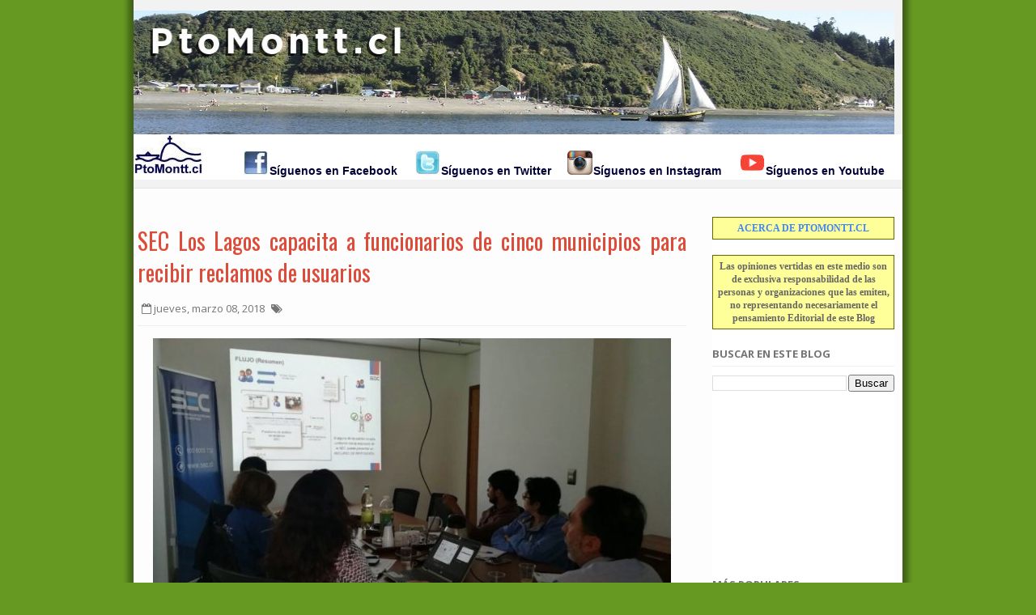

--- FILE ---
content_type: text/html; charset=utf-8
request_url: https://www.google.com/recaptcha/api2/aframe
body_size: 266
content:
<!DOCTYPE HTML><html><head><meta http-equiv="content-type" content="text/html; charset=UTF-8"></head><body><script nonce="CNtocJw4_ZSmtEemfqCOlg">/** Anti-fraud and anti-abuse applications only. See google.com/recaptcha */ try{var clients={'sodar':'https://pagead2.googlesyndication.com/pagead/sodar?'};window.addEventListener("message",function(a){try{if(a.source===window.parent){var b=JSON.parse(a.data);var c=clients[b['id']];if(c){var d=document.createElement('img');d.src=c+b['params']+'&rc='+(localStorage.getItem("rc::a")?sessionStorage.getItem("rc::b"):"");window.document.body.appendChild(d);sessionStorage.setItem("rc::e",parseInt(sessionStorage.getItem("rc::e")||0)+1);localStorage.setItem("rc::h",'1768731934559');}}}catch(b){}});window.parent.postMessage("_grecaptcha_ready", "*");}catch(b){}</script></body></html>

--- FILE ---
content_type: text/javascript; charset=UTF-8
request_url: https://puertomontt.blogspot.com/feeds/posts/default?max-results=4&orderby=published&alt=json-in-script&callback=recentwidget
body_size: 7755
content:
// API callback
recentwidget({"version":"1.0","encoding":"UTF-8","feed":{"xmlns":"http://www.w3.org/2005/Atom","xmlns$openSearch":"http://a9.com/-/spec/opensearchrss/1.0/","xmlns$blogger":"http://schemas.google.com/blogger/2008","xmlns$georss":"http://www.georss.org/georss","xmlns$gd":"http://schemas.google.com/g/2005","xmlns$thr":"http://purl.org/syndication/thread/1.0","id":{"$t":"tag:blogger.com,1999:blog-13403074"},"updated":{"$t":"2026-01-17T21:32:13.399-03:00"},"category":[{"term":"CULTURA Y ESPECTÁCULOS"},{"term":"DEPORTES"},{"term":"EDUCACIÓN"},{"term":"AGRICULTURA y GANADERíA"},{"term":"COVID-19"},{"term":"POLÍTICA"},{"term":"MEDIO AMBIENTE"},{"term":"CIENCIA y TECNOLOGÍA"},{"term":"PESCA Y ACUICULTURA"},{"term":"SALUD"},{"term":"ECONOMÍA Y NEGOCIOS"},{"term":"TURISMO"},{"term":"SOCIAL"},{"term":"Publireportajes"},{"term":"VIDEOS"},{"term":"Regalos"},{"term":"Sobre PtoMontt.cl"},{"term":"Blogs Poblacionales"},{"term":"OBRAS PÚBLICAS"},{"term":"Documentos"}],"title":{"type":"text","$t":"Blog de Noticias de Puerto Montt"},"subtitle":{"type":"html","$t":""},"link":[{"rel":"http://schemas.google.com/g/2005#feed","type":"application/atom+xml","href":"https:\/\/puertomontt.blogspot.com\/feeds\/posts\/default"},{"rel":"self","type":"application/atom+xml","href":"https:\/\/www.blogger.com\/feeds\/13403074\/posts\/default?alt=json-in-script\u0026max-results=4\u0026orderby=published"},{"rel":"alternate","type":"text/html","href":"https:\/\/puertomontt.blogspot.com\/"},{"rel":"hub","href":"http://pubsubhubbub.appspot.com/"},{"rel":"next","type":"application/atom+xml","href":"https:\/\/www.blogger.com\/feeds\/13403074\/posts\/default?alt=json-in-script\u0026start-index=5\u0026max-results=4\u0026orderby=published"}],"author":[{"name":{"$t":"Bufoland"},"uri":{"$t":"http:\/\/www.blogger.com\/profile\/13481476534264946747"},"email":{"$t":"noreply@blogger.com"},"gd$image":{"rel":"http://schemas.google.com/g/2005#thumbnail","width":"32","height":"32","src":"\/\/blogger.googleusercontent.com\/img\/b\/R29vZ2xl\/AVvXsEhVFaz7f0wUZdkY3xrCkjFkZW0mhGIAFAhYD_ixcBdbBFj49c6KRgShER_mdiikVbx_ZK3gPxDaZB-c3BI_Bgj6t6UfRLzDTxv92b5f8zRXgXk97BL1BpnL9rxAggYXNwQ\/s220\/bufoland.jpg"}}],"generator":{"version":"7.00","uri":"http://www.blogger.com","$t":"Blogger"},"openSearch$totalResults":{"$t":"32474"},"openSearch$startIndex":{"$t":"1"},"openSearch$itemsPerPage":{"$t":"4"},"entry":[{"id":{"$t":"tag:blogger.com,1999:blog-13403074.post-9080912144205003489"},"published":{"$t":"2026-01-17T21:32:00.003-03:00"},"updated":{"$t":"2026-01-17T21:32:13.333-03:00"},"title":{"type":"text","$t":"Ministro del Deporte Jaime Pizarro inauguró obras de mejoramiento en los gimnasios del Centro Deportivo IND en Puerto Montt"},"content":{"type":"html","$t":"\u003Cdiv class=\"separator\" style=\"clear: both;\"\u003E\u003Ca href=\"https:\/\/blogger.googleusercontent.com\/img\/b\/R29vZ2xl\/AVvXsEj3Ge0PZ2OPY547TItC_k6ii0IAFlIEBRnnBDHZXf3LvdsbQrN-cwwaHqSvRkQozMN1ydqi-x4yE7zrkS_hxLUNnuWyaWEE0Q5B7wU1Tu5twL81fRdFcQRuT9S5sPBCZWN8jncP0fK7uoZA2xIG74WlfFDy1IccVkJqchE6a_kQfKOue4EpNWym\/s640\/c28da69a-8797-43ce-ae1a-f143aec6517c.jpg\" style=\"display: block; padding: 1em 0; text-align: center; \"\u003E\u003Cimg alt=\"\" border=\"0\" width=\"600\" data-original-height=\"480\" data-original-width=\"640\" src=\"https:\/\/blogger.googleusercontent.com\/img\/b\/R29vZ2xl\/AVvXsEj3Ge0PZ2OPY547TItC_k6ii0IAFlIEBRnnBDHZXf3LvdsbQrN-cwwaHqSvRkQozMN1ydqi-x4yE7zrkS_hxLUNnuWyaWEE0Q5B7wU1Tu5twL81fRdFcQRuT9S5sPBCZWN8jncP0fK7uoZA2xIG74WlfFDy1IccVkJqchE6a_kQfKOue4EpNWym\/s600\/c28da69a-8797-43ce-ae1a-f143aec6517c.jpg\"\/\u003E\u003C\/a\u003E\u003C\/div\u003E\n\n\u003Cul\u003E\u003Cli\u003ELa inversión es de 295 millones 102 mil 901 pesos, correspondientes a fondos del Instituto Nacional de Deportes.\u003C\/li\u003E\u003C\/ul\u003E\n\nPuerto Montt, 16 de enero de 2026\u003Cbr\u003E\n\u003Cbr\u003E\nCon la presencia del Ministro del Deporte Jaime Pizarro se inauguraron las obras de remodelación de los gimnasios del Centro Deportivo IND en Puerto Montt.\u003Cbr\u003E\n\u003Cbr\u003E\nEl acto contó con la asistencia de la Seremi del Deporte, Anahis Arauz; del Director Regional del IND, Ernesto Villarroel Jaramillo; la consejera regional, Marión Fernández y el concejal, Fernando Binder.\u003Cbr\u003E\n\u003Cbr\u003E\nCabe indicar, que la renovación de los recintos se concretó mediante la ejecución del proyecto “Mejoramiento Gimnasios Recinto Dependencias IND Los Lagos”, que consideró una inversión de $295 millones 102 mil 901 pesos, con fondos del Instituto Nacional de Deportes, para el cambio de piso de ambos gimnasios, mejoramiento del sistema de iluminación, habilitación de los camarines y de una zona de deportes de contactos, más la pintura interior. \u003Cbr\u003E\n\u003Cbr\u003E\nAdemás, la remodelación de ambos espacios permitirá la práctica y fomento de disciplinas, tales como vóleibol, futsal, básquetbol, balonmano, fútbol, boxeo y zumba.\u003Cbr\u003E\n\u003Cbr\u003E\nAl respecto, el Ministro del Deporte, Jaime Pizarro Herrera, se refirió a las obras de conservación de los recintos deportivos del IND en Puerto Montt, mencionando que “Contarles de esta maravillosa actividad en esta sede preciosa del Instituto Nacional de Deporte acá en la Región de Los Lagos, particularmente en Puerto Montt, con el mejoramiento de estos dos espacios, Gimnasio 1 y 2, que han tenido cambio en sus carpetas, que han tenido también mejoras en su iluminación y en su entorno. Así que muy felices que este espacio pueda quedar disponible. Hemos visto deportistas de variadas disciplinas que han ido cumpliendo muy bien en el desarrollo deportivo. Felicitaciones y a seguir adelante con lo que ha sido la mejora de la infraestructura deportiva en la región”.\u003Cbr\u003E\n\u003Cbr\u003E\n\u003Cdiv class=\"separator\" style=\"clear: both;\"\u003E\u003Ca href=\"https:\/\/blogger.googleusercontent.com\/img\/b\/R29vZ2xl\/AVvXsEhrg5NcCX7bMnTNtfoJGOEWsS90HCZD-0JFd1lgxQ8SAGI3leCEhQycriJl164nKsaFGauiyNpI2_N9KQyFWVuNINj5ItFQYWPf6egiyqE7Ru7niAPEXPxKyOSjSao2CESpIh9b0On69eNDLoMNAhycyrMGr4UNFnqejHa5iXRb37PtLtfa_QBz\/s640\/Corte%20de%20cinta.jpg\" style=\"display: block; padding: 1em 0; text-align: center; \"\u003E\u003Cimg alt=\"\" border=\"0\" width=\"600\" data-original-height=\"480\" data-original-width=\"640\" src=\"https:\/\/blogger.googleusercontent.com\/img\/b\/R29vZ2xl\/AVvXsEhrg5NcCX7bMnTNtfoJGOEWsS90HCZD-0JFd1lgxQ8SAGI3leCEhQycriJl164nKsaFGauiyNpI2_N9KQyFWVuNINj5ItFQYWPf6egiyqE7Ru7niAPEXPxKyOSjSao2CESpIh9b0On69eNDLoMNAhycyrMGr4UNFnqejHa5iXRb37PtLtfa_QBz\/s600\/Corte%20de%20cinta.jpg\"\/\u003E\u003C\/a\u003E\u003C\/div\u003E\n\u003Cbr\u003E\n\u003Cbr\u003E\nPor su parte, la Seremi del Deporte, Anahis Arauz, valoró el mejoramiento de estos recintos, indicando que “Muy contentos de esta inauguración acá en nuestro gimnasio 1 y 2 del complejo IND Puerto Montt con la visita de nuestro Ministro Jaime Pizarro, quien vino a entregar la solemnidad de contar con este espacio público que estará abierto para todos y todas, en especial para nuestros niños, niñas, deportistas y adultos mayores también que concurren de forma permanente a nuestros talleres de IND. Estos hitos marcan el dar respuesta a todos los requerimientos de la región. Estuvimos en un tremendo circuito partiendo en Achao, en Chonchi, en Ancud, revitalizando espacios que son necesarios y sumamente vinculantes para toda la comunidad deportiva”.\u003Cbr\u003E\n\u003Cbr\u003E\nEn tanto, el Director Regional del IND, Ernesto Villarroel, destacó los cambios efectuados a ambos espacios deportivos, señalando que “Muy contento de haber realizado hoy día la inauguración de nuestros gimnasios 1 y 2 aquí en el Centro Deportivo del IND y por sobre todo, con la presencia de nuestro Ministro del Deporte, Jaime Pizarro, más las autoridades comunales como el concejal Fernando Binder y la consejera regional, Marión Fernández, que también estuvieron con nosotros. Así es que estamos muy contentos, creo que se lograron los objetivos de la visita del ministro. Ayer inauguramos recintos en Chiloé, así que a seguir trabajando y hoy día a seguir utilizando estos recintos de la mejor forma”.\u003Cbr\u003E\n\u003Cbr\u003E\nLa visita del Ministro del Deporte, Jaime Pizarro a la región terminó en Puerto Montt, después de cumplir una amplia agenda que incluyó la inauguración de las obras de mejoramiento del Gimnasio Fiscal de Chonchi, el Gimnasio IND de Achao, del Estadio Joel Fritz de Ancud y de la cancha sintética del Estadio de la Isla Puluqui en Calbuco."},"link":[{"rel":"edit","type":"application/atom+xml","href":"https:\/\/www.blogger.com\/feeds\/13403074\/posts\/default\/9080912144205003489"},{"rel":"self","type":"application/atom+xml","href":"https:\/\/www.blogger.com\/feeds\/13403074\/posts\/default\/9080912144205003489"},{"rel":"alternate","type":"text/html","href":"https:\/\/puertomontt.blogspot.com\/2026\/01\/ministro-del-deporte-jaime-pizarro.html","title":"Ministro del Deporte Jaime Pizarro inauguró obras de mejoramiento en los gimnasios del Centro Deportivo IND en Puerto Montt"}],"author":[{"name":{"$t":"Bufoland"},"uri":{"$t":"http:\/\/www.blogger.com\/profile\/13481476534264946747"},"email":{"$t":"noreply@blogger.com"},"gd$image":{"rel":"http://schemas.google.com/g/2005#thumbnail","width":"32","height":"32","src":"\/\/blogger.googleusercontent.com\/img\/b\/R29vZ2xl\/AVvXsEhVFaz7f0wUZdkY3xrCkjFkZW0mhGIAFAhYD_ixcBdbBFj49c6KRgShER_mdiikVbx_ZK3gPxDaZB-c3BI_Bgj6t6UfRLzDTxv92b5f8zRXgXk97BL1BpnL9rxAggYXNwQ\/s220\/bufoland.jpg"}}],"media$thumbnail":{"xmlns$media":"http://search.yahoo.com/mrss/","url":"https:\/\/blogger.googleusercontent.com\/img\/b\/R29vZ2xl\/AVvXsEj3Ge0PZ2OPY547TItC_k6ii0IAFlIEBRnnBDHZXf3LvdsbQrN-cwwaHqSvRkQozMN1ydqi-x4yE7zrkS_hxLUNnuWyaWEE0Q5B7wU1Tu5twL81fRdFcQRuT9S5sPBCZWN8jncP0fK7uoZA2xIG74WlfFDy1IccVkJqchE6a_kQfKOue4EpNWym\/s72-c\/c28da69a-8797-43ce-ae1a-f143aec6517c.jpg","height":"72","width":"72"}},{"id":{"$t":"tag:blogger.com,1999:blog-13403074.post-4097011991795893673"},"published":{"$t":"2026-01-17T21:28:00.003-03:00"},"updated":{"$t":"2026-01-17T21:28:25.674-03:00"},"title":{"type":"text","$t":"Verano Teletón 2026 en Puerto Montt: vacaciones inclusivas para niños y niñas en la región"},"content":{"type":"html","$t":"\u003Cdiv class=\"separator\" style=\"clear: both;\"\u003E\u003Ca href=\"https:\/\/blogger.googleusercontent.com\/img\/b\/R29vZ2xl\/AVvXsEjLe-cwGcZ0ItUPwXnRY4y2erxq3dO9DK4dbS5HIrhp2KAodL5cOUyYTxBGFL7cLoyzZ_w2AmHT_eH-7e7Qa72sFMGEkRi6AcEi8ZIKAQUQ1y4iGwlxf54os9vPXOEmp-WfhsKF5gzUJrL1ObY7ekltDndYI5Ad9ajDKtfuK2WOPR5-00jvBOB7\/s640\/PTO%20MONTT%20VERANO.jpg\" style=\"display: block; padding: 1em 0; text-align: center; \"\u003E\u003Cimg alt=\"\" border=\"0\" width=\"600\" data-original-height=\"427\" data-original-width=\"640\" src=\"https:\/\/blogger.googleusercontent.com\/img\/b\/R29vZ2xl\/AVvXsEjLe-cwGcZ0ItUPwXnRY4y2erxq3dO9DK4dbS5HIrhp2KAodL5cOUyYTxBGFL7cLoyzZ_w2AmHT_eH-7e7Qa72sFMGEkRi6AcEi8ZIKAQUQ1y4iGwlxf54os9vPXOEmp-WfhsKF5gzUJrL1ObY7ekltDndYI5Ad9ajDKtfuK2WOPR5-00jvBOB7\/s600\/PTO%20MONTT%20VERANO.jpg\"\/\u003E\u003C\/a\u003E\u003C\/div\u003E\n\n\u003Cul\u003E\u003Cli\u003ETalleres, paseos y un cierre artístico marcan una semana de vacaciones inclusivas para niños y niñas con discapacidad, junto a voluntarios y Amigos y Amigas Teletón.\u003C\/li\u003E\u003C\/ul\u003E\n\nCon talleres recreativos, actividades artísticas, paseos y experiencias comunitarias, el Verano Teletón 2026 se desarrolla en Puerto Montt como una iniciativa clave para promover la inclusión y la participación social de niños y niñas con discapacidad, acercándoles espacios de juego y recreación.\u003Cbr\u003E\n\u003Cbr\u003E\nEl programa forma parte de la iniciativa nacional de Teletón que se ejecuta entre el 13 y el 17 de enero en 14 institutos del país, desde Arica hasta Aysén, beneficiando a más de 600 niños y niñas de entre 7 y 14 años.\u003Cbr\u003E\n \u003Cbr\u003E\n\u003Cb\u003EVerano Teletón 2026 en la región Los Lagos\u003C\/b\u003E\u003Cbr\u003E\n\u003Cbr\u003E\nEn Puerto Montt, el programa principal contempla la participación de 40 niños y niñas, acompañados por 40 Amigos y Amigas Teletón y 19 voluntarios del staff, quienes desarrollan un total de 12 talleres inclusivos enfocados en recreación, expresión artística, actividad física y bienestar integral.\u003Cbr\u003E\n \u003Cbr\u003E\nLos talleres incluyen baile, manualidades, cocina, risoterapia, robótica y actividades deportivas, que son ejecutados junto a profesionales y organizaciones locales como Be Happy, Ripley, Fundación Conexión Austral, Empresa Omlich, entre otros.\u003Cbr\u003E\n \u003Cbr\u003E\nLas actividades se desarrollan en distintos espacios de la ciudad, entre ellos la Escuela N°5 Miramar, “El Rancho” y el Duoc de Puerto Montt. Además, la programación contempla instancias dirigidas a personas cuidadoras, como talleres de yoga, autocuidado y arteterapia, pensados para promover el bienestar y la participación de toda la comunidad.\u003Cbr\u003E\n\u003Cbr\u003E\n\u003Cdiv class=\"separator\" style=\"clear: both;\"\u003E\u003Ca href=\"https:\/\/blogger.googleusercontent.com\/img\/b\/R29vZ2xl\/AVvXsEjznbbDN7bjOzeeKWZjSqj7QiMqV0jdG40stXerC7gHbr1NbOorx6HmKF6ml4buw1hMKhLamCdAPjN_0JCFJuSS7Cl7zajg9kbs2avpr7-PLoPcAjRzgW17X4Go-rze3B0iJiPuwVLziz1ZZIWz3rAwoWuSiNIkIjP7zZqX1vq4kGr5PbVQrlju\/s640\/PTO%20MONTT.jpg\" style=\"display: block; padding: 1em 0; text-align: center; \"\u003E\u003Cimg alt=\"\" border=\"0\" width=\"600\" data-original-height=\"427\" data-original-width=\"640\" src=\"https:\/\/blogger.googleusercontent.com\/img\/b\/R29vZ2xl\/AVvXsEjznbbDN7bjOzeeKWZjSqj7QiMqV0jdG40stXerC7gHbr1NbOorx6HmKF6ml4buw1hMKhLamCdAPjN_0JCFJuSS7Cl7zajg9kbs2avpr7-PLoPcAjRzgW17X4Go-rze3B0iJiPuwVLziz1ZZIWz3rAwoWuSiNIkIjP7zZqX1vq4kGr5PbVQrlju\/s600\/PTO%20MONTT.jpg\"\/\u003E\u003C\/a\u003E\u003C\/div\u003E\n\u003Cbr\u003E\n \u003Cbr\u003E\n\u003Cb\u003EVerano Inclusivo: recreación en espacios comunitarios\u003C\/b\u003E\u003Cbr\u003E\n\u003Cbr\u003E\nDe forma complementaria, el Instituto Teletón Puerto Montt desarrolla el programa Verano Inclusivo, que se lleva a cabo entre el 7 y el 23 de enero, y que busca ampliar las oportunidades de recreación en espacios comunitarios y al aire libre para jóvenes con discapacidad mayores de 14 años.\u003Cbr\u003E\n\u003Cbr\u003E\nEl programa considera la participación de 9 jóvenes junto a 4 voluntarios, quienes participan en una variada programación de actividades recreativas y culturales, entre ellas juegos de mesa, el Circo de Dinosaurios, talleres de manualidades y salidas recreativas a Playa Venado y al Parque Río Negro.\u003Cbr\u003E\n\u003Cbr\u003E\nPara muchas familias, estas acciones representan una alternativa concreta de vacaciones inclusivas, contribuyendo a superar barreras económicas y de accesibilidad. Ambos programas son posibles gracias al compromiso de más de 300 voluntarios permanentes de Teletón a nivel nacional, junto a jóvenes de entre 18 y 29 años, conocidos como Amigos y Amigas Teletón, quienes cumplen un rol clave en la promoción de la inclusión, el respeto y la diversidad.\u003Cbr\u003E\n\u003Cbr\u003E\nEl Verano Teletón 2026, junto al Verano Inclusivo de Teletón Puerto Montt, reafirman el compromiso de la institución con el derecho al juego, la recreación y la participación social de niños, niñas y jóvenes con discapacidad, fortaleciendo la inclusión en cada territorio."},"link":[{"rel":"edit","type":"application/atom+xml","href":"https:\/\/www.blogger.com\/feeds\/13403074\/posts\/default\/4097011991795893673"},{"rel":"self","type":"application/atom+xml","href":"https:\/\/www.blogger.com\/feeds\/13403074\/posts\/default\/4097011991795893673"},{"rel":"alternate","type":"text/html","href":"https:\/\/puertomontt.blogspot.com\/2026\/01\/verano-teleton-2026-en-puerto-montt.html","title":"Verano Teletón 2026 en Puerto Montt: vacaciones inclusivas para niños y niñas en la región"}],"author":[{"name":{"$t":"Bufoland"},"uri":{"$t":"http:\/\/www.blogger.com\/profile\/13481476534264946747"},"email":{"$t":"noreply@blogger.com"},"gd$image":{"rel":"http://schemas.google.com/g/2005#thumbnail","width":"32","height":"32","src":"\/\/blogger.googleusercontent.com\/img\/b\/R29vZ2xl\/AVvXsEhVFaz7f0wUZdkY3xrCkjFkZW0mhGIAFAhYD_ixcBdbBFj49c6KRgShER_mdiikVbx_ZK3gPxDaZB-c3BI_Bgj6t6UfRLzDTxv92b5f8zRXgXk97BL1BpnL9rxAggYXNwQ\/s220\/bufoland.jpg"}}],"media$thumbnail":{"xmlns$media":"http://search.yahoo.com/mrss/","url":"https:\/\/blogger.googleusercontent.com\/img\/b\/R29vZ2xl\/AVvXsEjLe-cwGcZ0ItUPwXnRY4y2erxq3dO9DK4dbS5HIrhp2KAodL5cOUyYTxBGFL7cLoyzZ_w2AmHT_eH-7e7Qa72sFMGEkRi6AcEi8ZIKAQUQ1y4iGwlxf54os9vPXOEmp-WfhsKF5gzUJrL1ObY7ekltDndYI5Ad9ajDKtfuK2WOPR5-00jvBOB7\/s72-c\/PTO%20MONTT%20VERANO.jpg","height":"72","width":"72"}},{"id":{"$t":"tag:blogger.com,1999:blog-13403074.post-8658103547139223547"},"published":{"$t":"2026-01-17T21:24:00.002-03:00"},"updated":{"$t":"2026-01-17T21:24:43.965-03:00"},"category":[{"scheme":"http://www.blogger.com/atom/ns#","term":"AGRICULTURA y GANADERíA"}],"title":{"type":"text","$t":"Día de campo en INIA La Pampa: INIA presentan sus variedades de papa "},"content":{"type":"html","$t":"\u003Cdiv class=\"separator\" style=\"clear: both;\"\u003E\u003Ca href=\"https:\/\/blogger.googleusercontent.com\/img\/b\/R29vZ2xl\/AVvXsEhS1r3x8s666Mr-1H2EtDCyZ61pKVNfVtN7-0tS46WrjhRIWQi7c3L8uXe8iFwnJ722xcWA7um_zs9UW1vGFgy9srXzQC0ffHWC0gO0c-FI5mjpoIT4gIihznvIujWRf2uTbuUgkIbbbUkfcmcO4uigJf0mYsiCi-aaVJ5WpketA7LMtB7YTz18\/s640\/PRESENTACI%C3%93N%20EN%20CAMPO%202.jpg\" style=\"display: block; padding: 1em 0; text-align: center; \"\u003E\u003Cimg alt=\"\" border=\"0\" width=\"600\" data-original-height=\"480\" data-original-width=\"640\" src=\"https:\/\/blogger.googleusercontent.com\/img\/b\/R29vZ2xl\/AVvXsEhS1r3x8s666Mr-1H2EtDCyZ61pKVNfVtN7-0tS46WrjhRIWQi7c3L8uXe8iFwnJ722xcWA7um_zs9UW1vGFgy9srXzQC0ffHWC0gO0c-FI5mjpoIT4gIihznvIujWRf2uTbuUgkIbbbUkfcmcO4uigJf0mYsiCi-aaVJ5WpketA7LMtB7YTz18\/s600\/PRESENTACI%C3%93N%20EN%20CAMPO%202.jpg\"\/\u003E\u003C\/a\u003E\u003C\/div\u003E\n\n\u003Cul\u003E\u003Cli\u003ESe mostraron variedades comerciales destinadas a consumo fresco como Pukará, Puyehue, Porvenir, junto a Yaike y Kuyen, ideales para papas fritas en bastón y chips y papas de colores como Suyai.\u003C\/li\u003E\u003C\/ul\u003E\n\nEl Instituto de Investigaciones Agropecuarias (INIA) realizó un día de campo en el Centro Experimental INIA La Pampa, en las cercanías de Purranque en la Región de Los Lagos para presentar las variedades del Programa de Mejoramiento Genético.\u003Cbr\u003E\n\u003Cbr\u003E\nLuego del saludo de bienvenida, se realizó una presentación de Alfredo Kido, especialista del SAG, quien se refirió a las normativas vigentes para la producción de semillas certificadas. \u003Cbr\u003E\nPosteriormente, el Dr. Manuel Muñoz, director y mejorador genético de INIA Remehue, presentó los avances en el desarrollo de variedades de papa del Programa de Mejoramiento Genético (PMG) del INIA, destacando la importancia de la investigación y el esfuerzo dedicado a la innovación en este cultivo.\u003Cbr\u003E\n\u003Cbr\u003E\nLa jornada continuó con la exposición de la Dra. Sandra Alva de INIA La Pampa, quien compartió los avances significativos en el Banco de Germoplasma de papa, destacando el rol de la conservación y de la diversidad genética de este tubérculo. \u003Cbr\u003E\n\u003Cbr\u003E\nFinalmente, los asistentes tuvieron la oportunidad de realizar un recorrido en terreno, donde el Dr. Muñoz presentó las características de las principales variedades de papa desarrolladas por el INIA disponibles para los productores, ofreciendo una visión práctica de los resultados de la investigación. \u003Cbr\u003E\n\u003Cbr\u003E\nEl evento concluyó con una degustación de productos elaborados en base a papa, preparada por INACAP."},"link":[{"rel":"edit","type":"application/atom+xml","href":"https:\/\/www.blogger.com\/feeds\/13403074\/posts\/default\/8658103547139223547"},{"rel":"self","type":"application/atom+xml","href":"https:\/\/www.blogger.com\/feeds\/13403074\/posts\/default\/8658103547139223547"},{"rel":"alternate","type":"text/html","href":"https:\/\/puertomontt.blogspot.com\/2026\/01\/dia-de-campo-en-inia-la-pampa-inia.html","title":"Día de campo en INIA La Pampa: INIA presentan sus variedades de papa "}],"author":[{"name":{"$t":"Bufoland"},"uri":{"$t":"http:\/\/www.blogger.com\/profile\/13481476534264946747"},"email":{"$t":"noreply@blogger.com"},"gd$image":{"rel":"http://schemas.google.com/g/2005#thumbnail","width":"32","height":"32","src":"\/\/blogger.googleusercontent.com\/img\/b\/R29vZ2xl\/AVvXsEhVFaz7f0wUZdkY3xrCkjFkZW0mhGIAFAhYD_ixcBdbBFj49c6KRgShER_mdiikVbx_ZK3gPxDaZB-c3BI_Bgj6t6UfRLzDTxv92b5f8zRXgXk97BL1BpnL9rxAggYXNwQ\/s220\/bufoland.jpg"}}],"media$thumbnail":{"xmlns$media":"http://search.yahoo.com/mrss/","url":"https:\/\/blogger.googleusercontent.com\/img\/b\/R29vZ2xl\/AVvXsEhS1r3x8s666Mr-1H2EtDCyZ61pKVNfVtN7-0tS46WrjhRIWQi7c3L8uXe8iFwnJ722xcWA7um_zs9UW1vGFgy9srXzQC0ffHWC0gO0c-FI5mjpoIT4gIihznvIujWRf2uTbuUgkIbbbUkfcmcO4uigJf0mYsiCi-aaVJ5WpketA7LMtB7YTz18\/s72-c\/PRESENTACI%C3%93N%20EN%20CAMPO%202.jpg","height":"72","width":"72"}},{"id":{"$t":"tag:blogger.com,1999:blog-13403074.post-5276265353388972336"},"published":{"$t":"2026-01-17T21:22:00.001-03:00"},"updated":{"$t":"2026-01-17T21:22:06.779-03:00"},"title":{"type":"text","$t":"Académico de la Sede Puerto Montt UACh investiga la adquisición de los sonidos del habla para comprender el Trastorno del Desarrollo del Lenguaje"},"content":{"type":"html","$t":"\u003Cdiv class=\"separator\" style=\"clear: both;\"\u003E\u003Ca href=\"https:\/\/blogger.googleusercontent.com\/img\/b\/R29vZ2xl\/AVvXsEhnDpd16bimlss1CidTHOebYx0YuJCDuoJ1dqzO16F-Ti9r1MabqdaSqGWhyaX9Gs-xWSDvdyd6xbosR36pKHBQN61BxilLup3_uK3qislVmUv1vX5KqI4COHQ7gT57Xkv_gV8ZUuD6QOcDzUV532rZzzVYDQOXogeHH8eo1e_FrHsIU1IvEcl6\/s640\/04.JPG\" style=\"display: block; padding: 1em 0; text-align: center; \"\u003E\u003Cimg alt=\"\" border=\"0\" height=\"600\" data-original-height=\"640\" data-original-width=\"479\" src=\"https:\/\/blogger.googleusercontent.com\/img\/b\/R29vZ2xl\/AVvXsEhnDpd16bimlss1CidTHOebYx0YuJCDuoJ1dqzO16F-Ti9r1MabqdaSqGWhyaX9Gs-xWSDvdyd6xbosR36pKHBQN61BxilLup3_uK3qislVmUv1vX5KqI4COHQ7gT57Xkv_gV8ZUuD6QOcDzUV532rZzzVYDQOXogeHH8eo1e_FrHsIU1IvEcl6\/s600\/04.JPG\"\/\u003E\u003C\/a\u003E\u003C\/div\u003E\n\u003Cbr\u003E\nEscrito por: María José Acuña, periodista Universidad Austral de Chile, Sede Puerto Montt.\n\n\u003Cul\u003E\u003Cli\u003E\u003EInvestigación financiada por la Agencia Nacional de Investigación y Desarrollo (ANID) releva la importancia de la fonología infantil en los procesos de evaluación y detección temprana del Trastorno del Desarrollo del Lenguaje en la infancia.\u003C\/li\u003E\u003C\/ul\u003E\n\n\u003Cbr\u003E\nEl Dr. Patricio Vergara Ponce, Docente Escuela de Fonoaudiología en Universidad Austral de Chile (UACh) Sede Puerto Montt, participó como expositor en el I Encuentro Chileno de Estudios sobre Trastorno del Desarrollo del Lenguaje (TDL) y Temas Afines, realizado el jueves 8 de enero de 2026 en el Auditorio Brígida Flores de la Universidad de Chile. La actividad reunió a académicos e investigadores de distintas instituciones del país, con el objetivo de reflexionar y compartir avances en torno a la comprensión, evaluación e intervención del Trastorno del Desarrollo del Lenguaje desde diversas perspectivas disciplinarias.\u003Cbr\u003E\n\u003Cbr\u003E\nEn este contexto, el Dr. Vergara presentó los avances de su investigación en fonología infantil, desarrollada en el marco del Proyecto FONDECYT N°11230656, financiado por la Agencia Nacional de Investigación y Desarrollo (ANID), titulado \"Evaluación Fonológica Multidimensional del desarrollo típico, desarrollo prolongado y síndrome de Down\". El estudio se orienta a profundizar en los procesos de adquisición de los sonidos del habla y su relación con distintos perfiles de desarrollo lingüístico en la infancia.\u003Cbr\u003E\n\u003Cbr\u003E\nLa exposición se estructuró en torno a dos líneas principales de trabajo: por una parte, la validación de una prueba fonológica para el español de Chile, y por otra, el desarrollo de un instrumento de cribado fonológico de fácil y rápida aplicación, orientado a la identificación temprana de niños y niñas con desarrollo fonológico prolongado. Ambos aportes buscan fortalecer los procesos de evaluación clínica y educativa, mediante herramientas sensibles, eficientes y pertinentes al contexto lingüístico nacional.\u003Cbr\u003E\n\u003Cbr\u003E\nDurante su presentación, destacó que la adquisición de los sonidos del habla constituye un componente central para comprender el Trastorno del Desarrollo del Lenguaje, considerando que la evidencia internacional muestra una alta coexistencia entre dificultades fonológicas y TDL en edad preescolar. En este sentido, la fonología se posiciona como un eje clave para avanzar en la detección temprana de este trastorno y en una comprensión más profunda de sus manifestaciones lingüísticas.\u003Cbr\u003E\n\u003Cbr\u003E\n\u003Cdiv class=\"separator\" style=\"clear: both;\"\u003E\u003Ca href=\"https:\/\/blogger.googleusercontent.com\/img\/b\/R29vZ2xl\/AVvXsEgdK0S-g4gDqJ8k9OE2INuVvTqGlFzd0PrjjwTrJEmO7CwM-YHRBABoCv9_lm61Ksn2Ss0JPkcEuJkmuRuVH3JxxN8CBEg3Fi8Kai3WZKnkuVH6owTqSJPvgsNCnyEddIgiVehGizoD81LkMsyHjicCC_8XIlpFRs2mMDpVCaqncIB_cc4oVf8m\/s640\/03.jpg\" style=\"display: block; padding: 1em 0; text-align: center; \"\u003E\u003Cimg alt=\"\" border=\"0\" width=\"600\" data-original-height=\"480\" data-original-width=\"640\" src=\"https:\/\/blogger.googleusercontent.com\/img\/b\/R29vZ2xl\/AVvXsEgdK0S-g4gDqJ8k9OE2INuVvTqGlFzd0PrjjwTrJEmO7CwM-YHRBABoCv9_lm61Ksn2Ss0JPkcEuJkmuRuVH3JxxN8CBEg3Fi8Kai3WZKnkuVH6owTqSJPvgsNCnyEddIgiVehGizoD81LkMsyHjicCC_8XIlpFRs2mMDpVCaqncIB_cc4oVf8m\/s600\/03.jpg\"\/\u003E\u003C\/a\u003E\u003C\/div\u003E\n\u003Cbr\u003E\n\u003Cbr\u003E\nAsimismo, explicó que los niños y niñas con TDL suelen presentar patrones fonológicos cualitativamente distintos, como un mayor uso de omisiones, lo que se asocia a un sistema lingüístico más comprometido y a representaciones fonológicas incompletas o inestables. El análisis de estos patrones permite acceder a información relevante sobre la organización cognitiva y lingüística subyacente al trastorno, más allá de las dificultades articulatorias observables.\u003Cbr\u003E\n\u003Cbr\u003E\n\"El estudio de la fonología infantil permite comprender aspectos profundos del Trastorno del Desarrollo del Lenguaje y avanzar en la detección temprana, especialmente cuando se cuenta con instrumentos validados y contextualizados para el español de Chile, que aporten a una evaluación más precisa y pertinente\", señaló el académico.\u003Cbr\u003E\n\u003Cbr\u003E\nEl encuentro permitió relevar la necesidad de seguir fortaleciendo la investigación en Trastorno del Desarrollo del Lenguaje desde un enfoque integral. En este contexto, los aportes presentados por el Dr. Vergara subrayan la relevancia de la fonología infantil para la detección temprana del TDL y el diseño de estrategias de evaluación e intervención pertinentes y contextualizadas."},"link":[{"rel":"edit","type":"application/atom+xml","href":"https:\/\/www.blogger.com\/feeds\/13403074\/posts\/default\/5276265353388972336"},{"rel":"self","type":"application/atom+xml","href":"https:\/\/www.blogger.com\/feeds\/13403074\/posts\/default\/5276265353388972336"},{"rel":"alternate","type":"text/html","href":"https:\/\/puertomontt.blogspot.com\/2026\/01\/academico-de-la-sede-puerto-montt-uach_17.html","title":"Académico de la Sede Puerto Montt UACh investiga la adquisición de los sonidos del habla para comprender el Trastorno del Desarrollo del Lenguaje"}],"author":[{"name":{"$t":"Bufoland"},"uri":{"$t":"http:\/\/www.blogger.com\/profile\/13481476534264946747"},"email":{"$t":"noreply@blogger.com"},"gd$image":{"rel":"http://schemas.google.com/g/2005#thumbnail","width":"32","height":"32","src":"\/\/blogger.googleusercontent.com\/img\/b\/R29vZ2xl\/AVvXsEhVFaz7f0wUZdkY3xrCkjFkZW0mhGIAFAhYD_ixcBdbBFj49c6KRgShER_mdiikVbx_ZK3gPxDaZB-c3BI_Bgj6t6UfRLzDTxv92b5f8zRXgXk97BL1BpnL9rxAggYXNwQ\/s220\/bufoland.jpg"}}],"media$thumbnail":{"xmlns$media":"http://search.yahoo.com/mrss/","url":"https:\/\/blogger.googleusercontent.com\/img\/b\/R29vZ2xl\/AVvXsEhnDpd16bimlss1CidTHOebYx0YuJCDuoJ1dqzO16F-Ti9r1MabqdaSqGWhyaX9Gs-xWSDvdyd6xbosR36pKHBQN61BxilLup3_uK3qislVmUv1vX5KqI4COHQ7gT57Xkv_gV8ZUuD6QOcDzUV532rZzzVYDQOXogeHH8eo1e_FrHsIU1IvEcl6\/s72-c\/04.JPG","height":"72","width":"72"}}]}});

--- FILE ---
content_type: text/javascript; charset=UTF-8
request_url: https://puertomontt.blogspot.com/feeds/posts/default/-/CULTURA%20Y%20ESPECT%C3%81CULOS?max-results=1&orderby=published&alt=json-in-script&callback=onepostwidget
body_size: 4011
content:
// API callback
onepostwidget({"version":"1.0","encoding":"UTF-8","feed":{"xmlns":"http://www.w3.org/2005/Atom","xmlns$openSearch":"http://a9.com/-/spec/opensearchrss/1.0/","xmlns$blogger":"http://schemas.google.com/blogger/2008","xmlns$georss":"http://www.georss.org/georss","xmlns$gd":"http://schemas.google.com/g/2005","xmlns$thr":"http://purl.org/syndication/thread/1.0","id":{"$t":"tag:blogger.com,1999:blog-13403074"},"updated":{"$t":"2026-01-17T21:32:13.399-03:00"},"category":[{"term":"CULTURA Y ESPECTÁCULOS"},{"term":"DEPORTES"},{"term":"EDUCACIÓN"},{"term":"AGRICULTURA y GANADERíA"},{"term":"COVID-19"},{"term":"POLÍTICA"},{"term":"MEDIO AMBIENTE"},{"term":"CIENCIA y TECNOLOGÍA"},{"term":"PESCA Y ACUICULTURA"},{"term":"SALUD"},{"term":"ECONOMÍA Y NEGOCIOS"},{"term":"TURISMO"},{"term":"SOCIAL"},{"term":"Publireportajes"},{"term":"VIDEOS"},{"term":"Regalos"},{"term":"Sobre PtoMontt.cl"},{"term":"Blogs Poblacionales"},{"term":"OBRAS PÚBLICAS"},{"term":"Documentos"}],"title":{"type":"text","$t":"Blog de Noticias de Puerto Montt"},"subtitle":{"type":"html","$t":""},"link":[{"rel":"http://schemas.google.com/g/2005#feed","type":"application/atom+xml","href":"https:\/\/puertomontt.blogspot.com\/feeds\/posts\/default"},{"rel":"self","type":"application/atom+xml","href":"https:\/\/www.blogger.com\/feeds\/13403074\/posts\/default\/-\/CULTURA+Y+ESPECT%C3%81CULOS?alt=json-in-script\u0026max-results=1\u0026orderby=published"},{"rel":"alternate","type":"text/html","href":"https:\/\/puertomontt.blogspot.com\/search\/label\/CULTURA%20Y%20ESPECT%C3%81CULOS"},{"rel":"hub","href":"http://pubsubhubbub.appspot.com/"},{"rel":"next","type":"application/atom+xml","href":"https:\/\/www.blogger.com\/feeds\/13403074\/posts\/default\/-\/CULTURA+Y+ESPECT%C3%81CULOS\/-\/CULTURA+Y+ESPECT%C3%81CULOS?alt=json-in-script\u0026start-index=2\u0026max-results=1\u0026orderby=published"}],"author":[{"name":{"$t":"Bufoland"},"uri":{"$t":"http:\/\/www.blogger.com\/profile\/13481476534264946747"},"email":{"$t":"noreply@blogger.com"},"gd$image":{"rel":"http://schemas.google.com/g/2005#thumbnail","width":"32","height":"32","src":"\/\/blogger.googleusercontent.com\/img\/b\/R29vZ2xl\/AVvXsEhVFaz7f0wUZdkY3xrCkjFkZW0mhGIAFAhYD_ixcBdbBFj49c6KRgShER_mdiikVbx_ZK3gPxDaZB-c3BI_Bgj6t6UfRLzDTxv92b5f8zRXgXk97BL1BpnL9rxAggYXNwQ\/s220\/bufoland.jpg"}}],"generator":{"version":"7.00","uri":"http://www.blogger.com","$t":"Blogger"},"openSearch$totalResults":{"$t":"2330"},"openSearch$startIndex":{"$t":"1"},"openSearch$itemsPerPage":{"$t":"1"},"entry":[{"id":{"$t":"tag:blogger.com,1999:blog-13403074.post-7153800321722994674"},"published":{"$t":"2026-01-16T10:42:00.002-03:00"},"updated":{"$t":"2026-01-16T10:42:18.537-03:00"},"category":[{"scheme":"http://www.blogger.com/atom/ns#","term":"CULTURA Y ESPECTÁCULOS"}],"title":{"type":"text","$t":"Ministerio de las Culturas despliega histórica Ruta al Bicentenario de Chiloé que sellará una conmemoración de 200 años de historia"},"content":{"type":"html","$t":"\u003Cdiv class=\"separator\" style=\"clear: both;\"\u003E\u003Ca href=\"https:\/\/blogger.googleusercontent.com\/img\/b\/R29vZ2xl\/AVvXsEjDNPcuvxV9RBpTkG8qZekqIAQQX618189leoCCBjIv8B3HbC8z_xjwyxbhhJkxpfj7oILk6Xu3QPU4luD21irPCuc2sCmSJ4AIEwiHiFLH4DYmAXvSAeHVmJOSzxMJvb-mX2Q_faadvajADFPiltS4sxwbs-6rHO0Dz1yopivmxqJ8gmLmGJ_L\/s640\/WhatsApp%20Image%202026-01-12%20at%204.31.00%20PM.jpg\" style=\"display: block; padding: 1em 0; text-align: center; \"\u003E\u003Cimg alt=\"\" border=\"0\" height=\"600\" data-original-height=\"640\" data-original-width=\"480\" src=\"https:\/\/blogger.googleusercontent.com\/img\/b\/R29vZ2xl\/AVvXsEjDNPcuvxV9RBpTkG8qZekqIAQQX618189leoCCBjIv8B3HbC8z_xjwyxbhhJkxpfj7oILk6Xu3QPU4luD21irPCuc2sCmSJ4AIEwiHiFLH4DYmAXvSAeHVmJOSzxMJvb-mX2Q_faadvajADFPiltS4sxwbs-6rHO0Dz1yopivmxqJ8gmLmGJ_L\/s600\/WhatsApp%20Image%202026-01-12%20at%204.31.00%20PM.jpg\"\/\u003E\u003C\/a\u003E\u003C\/div\u003E\n\n\u003Cul\u003E\u003Cli\u003EDiez comunas, comunidades indígenas, municipios y agentes culturales dan vida al Plan Camino al Bicentenario, una política cultural descentralizada sin precedentes impulsada por el Ministerio de las Culturas.\u003C\/li\u003E\u003C\/ul\u003E\n\nA doscientos años de la incorporación de Chiloé al territorio nacional, el archipiélago comienza a escribir una nueva página de su historia desde la cultura, la memoria y la creación colectiva. A través del Plan Camino al Bicentenario de Chiloé, el Ministerio de las Culturas, las Artes y el Patrimonio, mediante la Seremi de las Culturas de la Región de Los Lagos, despliega una ambiciosa ruta cultural que se extiende por las 10 comunas del territorio insular, con actividades que ponen en el centro la identidad chilota y el protagonismo de sus comunidades.\u003Cbr\u003E\n\u003Cbr\u003E\nLejos de una conmemoración simbólica, el Bicentenario se proyecta como un proceso vivo y profundamente territorial, construido en articulación con los municipios del archipiélago, la Delegación Presidencial Provincial, agentes culturales y organizaciones comunitarias, consolidando una política cultural con liderazgo regional y sentido país.\u003Cbr\u003E\n\u003Cbr\u003E\nEl calendario de actividades contempla hitos inéditos. Entre ellos destaca el Festival Náutico del Bicentenario de Chiloé, que se desarrollará entre el 16 y el 19 de enero en la Bahía de Ancud, iniciativa liderada por la Municipalidad de Ancud y que cuenta con el apoyo del Ministerio de las Culturas en el financiamiento de su programación artística, convirtiendo el borde costero en un gran escenario de encuentro ciudadano. \u003Cbr\u003E\n\u003Cbr\u003E\nDesde Chonchi, la conmemoración cruzará el territorio nacional: el 22 de enero, junto al Centro Cultural La Moneda y cinco comunidades del archipiélago (de Chonchi, Quellón, Castro, Quinchao y Puqueldón), el municipio de dicha comuna llevará acabo el lanzamiento de las “Comunidades Creativas del Bicentenario en Chiloé” en el Centro Cultural de Castro, que incluirá una exposición fotográfica y cápsulas audiovisuales. Esta actividad es parte de un proceso de experiencia creativa con las cinco comunidades, quienes acompañadas de cinco artistas locales durante el año 2026 producirán obras que luego serán exhibidas en el Centro Cultural La Moneda en Santiago. Llevando así estas creaciones chilotas a la capital del país. \u003Cbr\u003E\n\u003Cbr\u003E\nOtro de los hitos más significativos será la iniciativa “Memorias que Germinan: Revitalización y Transmisión de Saberes Ancestrales para el Bicentenario. de Narración Oral Williche”, organizado en conjunto con comunidades indígenas y la Delegación Presidencial Provincial de Chiloé, donde el rol de la Machi adquiere especial relevancia. Este encuentro recorrerá comunas como Castro, Chonchi, Puqueldón y Dalcahue, fortaleciendo la transmisión de la memoria oral, el patrimonio inmaterial y la cosmovisión de los pueblos originarios. El lanzamiento de dicho proyecto será el 22 de enero en el Centro Cultural de Castro e incluirá el estreno de microdocumentales de memoria y narración oral williche, realizados en conjunto con el Ministerio de las Culturas. \u003Cbr\u003E\n\u003Cbr\u003E\nLas demás municipalidades conmemorarán también el Bicentenario con iniciativas especiales. En Castro, el espacio público será protagonista con la realización del Mural Bicentenario, una intervención artística que dialoga con la comunidad y el entorno urbano. En Queilen, el Bicentenario se vivirá a través de un carnaval y encuentro de artesanos. En Puqueldón se pondrá en valor la tradición maderera con el concurso “Lemuy contada en madera”. La identidad y el oficio también se expresarán en Quemchi, con un Encuentro de Moda que releva el uso de la artesanía en lana y otros materiales tradicionales en diseños contemporáneos. Por su parte, la comuna de Quellón albergará el Primer Encuentro Provincial de Escritores de Chiloé, abriendo un espacio para la palabra, la literatura y la reflexión desde el sur.\u003Cbr\u003E\n\u003Cbr\u003E\n“El Bicentenario de Chiloé es una oportunidad histórica para reafirmar el compromiso de Gobierno del Presidente Gabriel Boric, con la descentralización, la identidad cultural y el desarrollo de los territorios a través del -Plan Camino al Bicentenario-, estamos impulsando una agenda cultural inédita en las 10 comunas del archipiélago con una inversión pública histórica, que permitirá que las comunidades, los municipios y los  pueblos originarios sean protagonistas de esta conmemoración, esto  no es solo una celebración, es un hito de Estado que fortalece la cultura, la memoria y el futuro de Chiloé”, comentó la delegada presidencial regional, Paulina Muñoz  \u003Cbr\u003E\n\u003Cbr\u003E\nPara la Seremi de las Culturas, las Artes y el Patrimonio de la Región de Los Lagos, Ana María Santos, este proceso marca un antes y un después en la forma de conmemorar: “el Camino al Bicentenario de Chiloé es una política cultural que nace desde el territorio y para el territorio. Aquí no solo celebramos 200 años de historia, sino que reconocemos la identidad chilota, la memoria viva de sus comunidades y el aporte fundamental de los pueblos originarios. Esta es una señal clara de descentralización y de compromiso real con las culturas locales.”\u003Cbr\u003E\n\u003Cbr\u003E\nEl despliegue del Plan ha sido posible gracias a un fortalecimiento presupuestario histórico, gestionado por la Seremi ante la Subsecretaría de las Culturas y las Artes, que permitió la regionalización de $200 millones adicionales destinados exclusivamente al Plan Camino al Bicentenario, para la realización de convenios de colaboración con 9 municipios de Chiloé y la Delegación Presidencial de Chiloé, con el objetivo de realizar actividades culturales y artísticas que conmemoren el Bicentenario de Chiloé.\u003Cbr\u003E\n\u003Cbr\u003E\nOtro de los próximos hitos históricos corresponde a la entrega de los resultados del Fondart Bicentenario, línea creada de manera excepcional por el Ministerio de las Culturas para esta conmemoración y liderada a nivel regional por la Seremi Ana María Santos, reafirmando el compromiso institucional con el desarrollo cultural del archipiélago.\u003Cbr\u003E\n\u003Cbr\u003E\nAsí, el Bicentenario de Chiloé se proyecta no solo como una efeméride, sino como una agenda cultural transformadora, que fortalece la gestión local, promueve la creación artística y pone en valor la memoria, la identidad y la diversidad cultural del territorio chilote, con impacto regional y proyección nacional."},"link":[{"rel":"edit","type":"application/atom+xml","href":"https:\/\/www.blogger.com\/feeds\/13403074\/posts\/default\/7153800321722994674"},{"rel":"self","type":"application/atom+xml","href":"https:\/\/www.blogger.com\/feeds\/13403074\/posts\/default\/7153800321722994674"},{"rel":"alternate","type":"text/html","href":"https:\/\/puertomontt.blogspot.com\/2026\/01\/ministerio-de-las-culturas-despliega.html","title":"Ministerio de las Culturas despliega histórica Ruta al Bicentenario de Chiloé que sellará una conmemoración de 200 años de historia"}],"author":[{"name":{"$t":"Bufoland"},"uri":{"$t":"http:\/\/www.blogger.com\/profile\/13481476534264946747"},"email":{"$t":"noreply@blogger.com"},"gd$image":{"rel":"http://schemas.google.com/g/2005#thumbnail","width":"32","height":"32","src":"\/\/blogger.googleusercontent.com\/img\/b\/R29vZ2xl\/AVvXsEhVFaz7f0wUZdkY3xrCkjFkZW0mhGIAFAhYD_ixcBdbBFj49c6KRgShER_mdiikVbx_ZK3gPxDaZB-c3BI_Bgj6t6UfRLzDTxv92b5f8zRXgXk97BL1BpnL9rxAggYXNwQ\/s220\/bufoland.jpg"}}],"media$thumbnail":{"xmlns$media":"http://search.yahoo.com/mrss/","url":"https:\/\/blogger.googleusercontent.com\/img\/b\/R29vZ2xl\/AVvXsEjDNPcuvxV9RBpTkG8qZekqIAQQX618189leoCCBjIv8B3HbC8z_xjwyxbhhJkxpfj7oILk6Xu3QPU4luD21irPCuc2sCmSJ4AIEwiHiFLH4DYmAXvSAeHVmJOSzxMJvb-mX2Q_faadvajADFPiltS4sxwbs-6rHO0Dz1yopivmxqJ8gmLmGJ_L\/s72-c\/WhatsApp%20Image%202026-01-12%20at%204.31.00%20PM.jpg","height":"72","width":"72"}}]}});